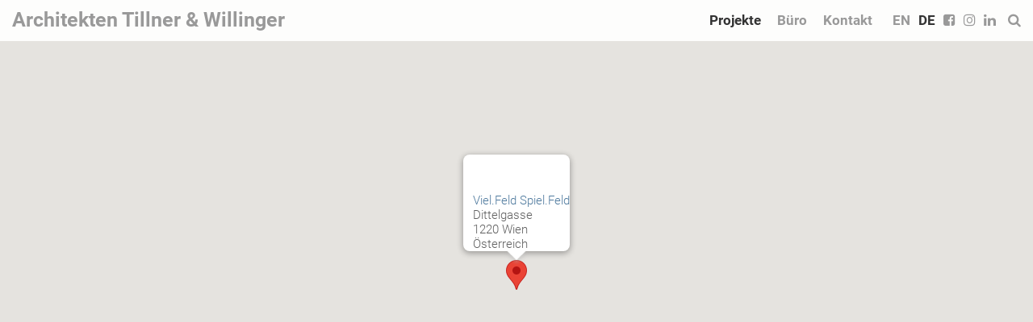

--- FILE ---
content_type: text/html; charset=UTF-8
request_url: https://www.tw-arch.at/index.php?inc=projectSelectionAllMap&id=:3552
body_size: 5607
content:
<!DOCTYPE html>
<html>
<head>
<!-- _HEAD //-->
<title>Architekten Tillner Willinger</title>
<!--
nextroom - architektur im netz
lindengasse 56/2/20
a-1070 vienna

tel +43 (1) 523 32 12 - 13
fax +43 (1) 523 32 12 - 22

office at nextroom dot at
http://www.nextroom.at
// -->

<meta http-equiv="Content-Type" content="text/html; charset=utf-8" />
<meta name="author" content="nextroom - architektur im netz" />
<meta name="revisit-after" content="30 days" />
<meta name="robots" content="NOARCHIVE" />
<meta http-equiv="Content-Language" content="de" />



<meta name="title" content="Architekten Tillner Willinger" />
<meta name="description" content="" /> 
<meta name="abstract" content="" />
<meta name="keywords" content="" />
<meta property="og:title" content="Architekten Tillner Willinger" /> 
<meta property="og:type" content="website" />
<meta property="og:url" content="http://www.tw-arch.at/index.php?inc=projectSelectionAllMap&id=:3552" />
<meta property="og:site_name " content="Architekten Tillner Willinger" /> 
<meta property="og:description" content="" /> 

<meta name="viewport" content="width=device-width,initial-scale=1" />

<meta name="apple-mobile-web-app-capable" content="yes" />
<meta name="apple-mobile-web-app-status-bar-style" content="default" />

<link rel="apple-touch-icon" href="img/mobile-icon-114x114.png" />
<link rel="apple-touch-icon-precomposed" href="img/mobile-icon-114x114.png" />
<link rel="apple-touch-icon" sizes="72x72" href="img/mobile-icon-72x72.png" />
<link rel="apple-touch-icon" sizes="114x114" href="img/mobile-icon-114x114.png" /> 
        
<link rel="apple-touch-startup-image" media="(min-device-width: 768px) and (orientation: landscape)" href="img/mobile-startup-1024x748.png" />
<link rel="apple-touch-startup-image" media="(min-device-width: 768px) and (orientation: portrait)" href="img/mobile-startup-768x1004.png" />
<link rel="apple-touch-startup-image" media="(max-device-width: 767px)" href="img/mobile-startup-320x460.png" />

<link rel="icon" href="img/favicon.ico" type="image/x-icon" />


<!-- JAVASCRIPT //-->
<link rel="stylesheet" href="./node_modules/bootstrap/dist/css/bootstrap.min.css" />
<link rel="stylesheet" href="./node_modules/bootstrap/dist/css/bootstrap-theme.min.css" />
<link rel="stylesheet" href="./node_modules/owl.carousel/dist/assets/owl.carousel.min.css" />
<link rel="stylesheet" href="./node_modules/owl.carousel/dist/assets/owl.theme.default.min.css" />
<link rel="stylesheet" href="./node_modules/font-awesome/css/font-awesome.min.css" />
<link rel="stylesheet" href="./node_modules/photoswipe/dist/photoswipe.css" />
<link rel="stylesheet" href="./node_modules/photoswipe/dist/default-skin/default-skin.css" />

<link rel="stylesheet" href="css/screen.css">

<script type="text/javascript" src="//maps.google.com/maps/api/js?key=AIzaSyBe0trwZUzM7OlfSOUpiEJVAiG2qHM7jJ8"></script>
<script src="./node_modules/jquery.2/node_modules/jquery/dist/jquery.min.js"></script>
<script src="./node_modules/bootstrap/dist/js/bootstrap.min.js"></script>
<script src="./node_modules/owl.carousel/dist/owl.carousel.min.js"></script>
<script src="./node_modules/imagesloaded/imagesloaded.pkgd.min.js"></script>
<script src="./node_modules/isotope-layout/dist/isotope.pkgd.min.js"></script>
<script src="./node_modules/photoswipe/dist/photoswipe.min.js"></script>
<script src="./node_modules/photoswipe/dist/photoswipe-ui-default.min.js"></script>

<script src="https://www.tw-arch.at/js/extension.js"></script>


<!-- Global site tag (gtag.js) - Google Analytics -->
<script async src="https://www.googletagmanager.com/gtag/js?id=UA-127116992-1"></script>
<script>
  window.dataLayer = window.dataLayer || [];
  function gtag(){dataLayer.push(arguments);}
  gtag('js', new Date());

  gtag('config', 'UA-127116992-1');
</script>

<!-- _HEAD //-->
</head>
<body id="top">
<div class="container-fluid">


<nav class="navbar navbar-default navbar-fixed-top">
  <div class="container-fluid">
    <!-- Brand and toggle get grouped for better mobile display -->
    <div id="searchAnchor">
      <ul class="nav navbar-nav">
<li><a href="#searchWrapper" data-toggle="collapse"><i class="fa fa-search"></i></a><div id="searchWrapper" class="collapse"><form id="search" action="index.php"><input type="search" name="id" placeholder="Suche..."><input type="hidden" name="inc" value="projectSearch"><a id="searchClose" href="#searchWrapper" data-toggle="collapse"><i class="fa fa-times" aria-hidden="true"></i></a></form></div></li>      </ul>
    </div>
    <div class="navbar-header">
      <button type="button" class="navbar-toggle collapsed" data-toggle="collapse" data-target="#menu" aria-expanded="false">
        <span class="sr-only">Toggle navigation</span>
        <span class="icon-bar"></span>
        <span class="icon-bar"></span>
        <span class="icon-bar"></span>
      </button>
      <a class="navbar-brand" href="index.php">Architekten Tillner & Willinger</a>
    </div>

    <!-- Collect the nav links, forms, and other content for toggling -->

    <div class="collapse navbar-collapse" id="menu">
      <ul class="nav navbar-nav navbar-right">
	    <li class="dropdown"><a class="active" href="#" class="dropdown-toggle" data-toggle="dropdown" aria-haspopup="true" aria-expanded="false">Projekte</a>
<ul class="dropdown-menu "><li><a class="" onClick="$('#menu').hide();" href="index.php?inc=projectSelection&id=225"  >Ausgewählte Projekte</a></li><li><a class="" onClick="$('#menu').hide();" href="index.php?inc=projectSelection&id=165"  >Wohnbau</a></li><li><a class="" onClick="$('#menu').hide();" href="index.php?inc=projectSelection&id=164"  >Mixed Use & Bürobau</a></li><li><a class="" onClick="$('#menu').hide();" href="index.php?inc=projectSelection&id=178"  >Sanierung & Denkmalschutz</a></li><li><a class="" onClick="$('#menu').hide();" href="index.php?inc=projectSelection&id=166"  >Klimaresilienter Städtebau</a></li><li><a class="" onClick="$('#menu').hide();" href="index.php?inc=projectSelection&id=197"  >Forschung & Publikation</a></li><li><a class="" onClick="$('#menu').hide();" href="index.php?inc=projectAll" >Alle</a></li></ul>      </li>
<li class="dropdown"><a href="index.php?inc=pageCategory&id=294" class="dropdown-toggle" data-toggle="dropdown" data-parent="#menu" aria-haspopup="true" aria-expanded="false">Büro</a><ul class="dropdown-menu"><li><a class="" data-toggle="collapse" data-target="#menu" onClick="$('#menu').hide();"  href="index.php?inc=pageCategory&id=294#anchor_1119">Team</a></li><li><a class="" data-toggle="collapse" data-target="#menu" onClick="$('#menu').hide();"  href="index.php?inc=pageCategory&id=294#anchor_1430">MitarbeiterInnen</a></li><li><a class="" data-toggle="collapse" data-target="#menu" onClick="$('#menu').hide();"  href="index.php?inc=pageCategory&id=294#anchor_1431">Ehemalige MitarbeiterInnen</a></li><li><a class="" data-toggle="collapse" data-target="#menu" onClick="$('#menu').hide();"  href="index.php?inc=pageCategory&id=294#anchor_1120">Auszeichnungen & Ausstellungen</a></li><li><a class="" data-toggle="collapse" data-target="#menu" onClick="$('#menu').hide();"  href="index.php?inc=pageCategory&id=294#anchor_1225">Wettbewerbe</a></li><li><a class="" data-toggle="collapse" data-target="#menu" onClick="$('#menu').hide();"  href="index.php?inc=pageCategory&id=294#anchor_1194">Publikationen</a></li></ul></li>	    <li><a href="index.php?inc=map">Kontakt</a></li>
<li><ul class="nav"><li><a class="" href="/index.php?inc=projectSelectionAllMap&id=:3552&lang_id=en" >EN</a></li><li><a class="active" href="/index.php?inc=projectSelectionAllMap&id=:3552&lang_id=de" >DE</a></li><li><a href="https://www.facebook.com/architektentillnerwillinger/" target="_blank"><i class="fa fa-facebook-square"></i></a></li><li><a href="https://www.instagram.com/architekten_tillnerwillinger/" target="_blank"><i class="fa fa-instagram"></i></a></li><li><a href="https://www.linkedin.com/company/architekten-tillner-&-willinger-zt-gmbh" target="_blank"><i class="fa fa-linkedin"></i></a></li></ul></li>      
      </ul>

    </div><!-- /.navbar-collapse -->
  </div>
</nav>

<div id="wrapper" class="map row">
<!-- CONTENT //-->
<!-- MAP -->
<style>
#menue {
    position: fixed;
    right: 20px;
    text-align: right;
    top: 22px;
    width: 160px;
}
.menue {
    font-size: 16px;
    font-weight: bold;
    line-height: 20px;
    z-index: 10;
}
.container-fluid    { height: 100%; }
.container-fluid    { max-width: 100%; position: relative; }
#map_canvas { position: absolute; top: 0; bottom: 0; }
.contact    { font-size: 15px; }
</style>
<div id="map_canvas" style="width: 100%; height: 100%"> </div>
<script type="text/javascript" src="//maps.google.com/maps/api/js?key=AIzaSyBe0trwZUzM7OlfSOUpiEJVAiG2qHM7jJ8"></script>
<script type="text/javascript">

$(document).ready( function() {

    $('#map_canvas').css({
      'width'   : '100%',
      'height'  : '100%',
      'margin'  : '0',
      'padding' : '0'
    });

    var map, initLatlng, infoBox = new Array(), activeMarker, iniLatlngbounds;
    function initialize() {
        initLatlng = new google.maps.LatLng(48.206816900,16.506553500);
        var myOptions = {
          zoom: 16,
          center: initLatlng,
          mapTypeId: google.maps.MapTypeId.ROADMAP,
          panControl: false,
          zoomControl: true,
          mapTypeControl: false,
          scaleControl: false,
          streetViewControl: false,
          overviewMapControl: false
        }

        map = new google.maps.Map(document.getElementById("map_canvas"), myOptions);
        initLatlngbounds = new google.maps.LatLngBounds();
        
        
        var myLatlng = new google.maps.LatLng(48.206816900,16.506553500);
        initLatlngbounds.extend(myLatlng);

var contentString = '<div id="content"><a href="index.php?inc=projectType&id=1535:3552">Viel.Feld Spiel.Feld</a></div>';
        var marker = new google.maps.Marker({
            position: myLatlng,
            map: map,
            visible: true,
            title:"Viel.Feld Spiel.Feld"
        });

boxText = '<div class="contact"><a href="index.php?inc=projectAll&id=:3552">Viel.Feld Spiel.Feld</a><br />Dittelgasse<br />1220 Wien<br />Österreich</div>';                
        var ibOptions = {
                 content: boxText,
                 showBox: true
        };

        var count = infoBox.push(
            new google.maps.InfoWindow(ibOptions)
        );
        //ib.open(map, marker);
        
        function listenMarker (marker, ib) {
            google.maps.event.addListener(marker, "click", function (e) {
                if (!this.showBox) {
                    activeMarker.showBox = false;
                    activeBox.close();
                    this.showBox = true;
                    ib.open(map, this);
                } else {
                    this.showBox = false;
                    ib.close();
                }
                activeMarker = this;
                activeBox = ib;
            });
            google.maps.event.addListener(ib, "closeclick", function (e) {
                if (!marker.showBox) {
                    marker.showBox = true;
                } else {
                    marker.showBox = false;
                }
            });
        }
        listenMarker(marker, infoBox[count-1]);		
        activeMarker = marker;
        activeBox = infoBox[count-1];
        return map;
    }


    map = initialize(); 
    map.setCenter(initLatlng);
    if (1 > 1) {
        map.fitBounds(initLatlngbounds);
    }

    google.maps.event.trigger(map, 'resize');
    google.maps.event.trigger( activeMarker, 'click' );

    map.setCenter(initLatlng);
    if (1 > 1) {
        map.fitBounds(initLatlngbounds);
    }

});

</script>

<!-- MAP -->
<!-- CONTENT //-->
</div>
</div>








<link rel="stylesheet" href="https://www.tw-arch.at/js/cookieconsent/cookieconsent.css" media="print" onload="this.media='all'">
<link rel="stylesheet" href="https://www.tw-arch.at/js/cookieconsent/cookieconsent.next.css" media="print" onload="this.media='all'">
<script defer id="CookieConsentScript" src="https://www.tw-arch.at/js/cookieconsent/cookieconsent.next.js"></script>
<script>
if (typeof cc_showSettings === 'undefined' || cc_showSettings === null) {
    var cc_showSettings = [];
}
var cc;
window.addEventListener('load', function(){
    // v23

    // obtain plugin
    cc = initCookieConsent();

    // run plugin with your configuration
    cc.run({
        revision: 1,
        current_lang: 'de',
        autoclear_cookies: true,                   // default: false
        page_scripts: true,                        // default: false
        force_consent: false,                   // default: false
        auto_language: "browser",                     // default: null; could also be 'browser' or 'document'

        //cookie_domain: "nextroom.at",
        // mode: 'opt-in'                          // default: 'opt-in'; value: 'opt-in' or 'opt-out'
        // delay: 0,                               // default: 0
        // autorun: true,                          // default: true
        // hide_from_bots: false,                  // default: false
        // remove_cookie_tables: false             // default: false
        // cookie_name: 'cc_cookie',               // default: 'cc_cookie'
        // cookie_expiration: 182,                 // default: 182 (days)
        // cookie_necessary_only_expiration: 182   // default: disabled
        // cookie_domain: location.hostname,       // default: current domain
        // cookie_path: '/',                       // default: root
        // cookie_same_site: 'Lax',                // default: 'Lax'
        // use_rfc_cookie: false,                  // default: false
        // revision: 0,                            // default: 0

        onFirstAction: function(user_preferences, cookie){
            // callback triggered only once
        },

        onAccept: function (cookie) {
            console.log('onAccept fired!')


        },

        onChange: function (cookie, changed_preferences) {
            console.log('onChange fired!');
            reload_page = false;

            cc_showSettings.forEach(function(item, index) {  
                if (cc.allowedCategory( item ) && changed_preferences.includes( item ) ) {
                    reload_page = true;
                }
            });


            // If analytics category is disabled => disable google analytics
            if (!cc.allowedCategory('analytics')) {
                typeof gtag === 'function' && gtag('consent', 'update', {
                    'analytics_storage': 'denied'
                });
            }

            if (reload_page) {
                console.log("reload");
                window.location.reload();
            }
        },

        gui_options: {
            consent_modal: {
                layout: 'box',               // box/cloud/bar
                position: 'middle center',     // bottom/middle/top + left/right/center
                transition: 'slide',           // zoom/slide
                swap_buttons: false            // enable to invert buttons
            },
            settings_modal: {
                layout: 'box',                 // box/bar
                // position: 'left',           // left/right
                transition: 'slide'            // zoom/slide
            }
        },

        languages: {
            'de': {
                consent_modal: {
                    title: 'Notwendige Cookies',
                    description: 'Wir setzen ausschließlich Cookies ein, die unbedingt erforderlich sind und benutzen diese nur um spezielle Features (Login, Auswahlen, Merkfunktionen, etc.) umsetzen zu können.',
                    primary_btn: {
                        text: 'akzeptieren',
                        role: 'accept_all'              // 'accept_selected' or 'accept_all'
                    },
                                    },
                settings_modal: {
                    title: 'Einsatz von Cookies und Einbindung externer Inhalte',
                    save_settings_btn: 'Einstellungen speichern',
                    accept_all_btn: 'akzeptieren',
                    reject_all_btn:  '',
                    close_btn_label: 'Schließen',
                    cookie_table_headers: [
                        {col1: 'Cookie Bezeichner'},
                    ],
                    blocks: [
                        {
                            title: '',
                            description: 'Auf der Webseite werden Cookies und Services eingesetzt, welche zur Verarbeitung von Endgeräteinformationen und personenbezogenen Daten verwendet werden. Die Verarbeitung dient der Einbindung von Inhalten, externen Diensten und Elementen Dritter, der statistischen Analyse/Messung, der personalisierten Werbung. Je nach Funktion werden dabei Daten an Dritte weitergegeben und von diesen verarbeitet.',
                        }, 
                        {
                            title: 'Notwendige Cookies',
                            description: 'Wir setzen ausschließlich Cookies, die unbedingt erforderlich sind und benutzen diese nur um spezielle Features (Login, Auswahlen, Merkfunktionen, etc.) umsetzen zu können.',
                            show: true,
                            toggle: {
                                value: 'necessary',
                                enabled: true,
                                readonly: true,
                            }
                        }, 
                    ]
                }
            },
            'en': {
                consent_modal: {
                    title: 'Necessary Cookies',
                    description: 'Necessary cookies help make a website usable by enabling basic functions like page navigation and access to secure areas of the website. The website cannot function properly without these cookies.',
                    primary_btn: {
                        text: 'allow',
                        role: 'accept_all'              // 'accept_selected' or 'accept_all'
                    },
                                    },
                settings_modal: {
                    title: 'Use of cookies and integration of external content',
                    save_settings_btn: 'Save Settings',
                    accept_all_btn: 'allow',
                    reject_all_btn:  '',
                    close_btn_label: 'Close',
                    cookie_table_headers: [
                        {col1: 'Cookie Name'},
                    ],
                    blocks: [
                        {
                            title: '',
                            description: 'Cookies and services are used on the website, which are used to process end device information and personal data. The processing serves to integrate content, external services and elements of third parties, statistical analysis/measurement, personalized advertising. Depending on the function, data is passed on to third parties and processed by them.',
                        }, 
                        {
                            title: 'Necessary Cookies',
                            description: 'Necessary cookies help make a website usable by enabling basic functions like page navigation and access to secure areas of the website. The website cannot function properly without these cookies.',
                            show: true,
                            toggle: {
                                value: 'necessary',
                                enabled: true,
                                readonly: true,
                            }
                        }, 
                    ]
                }
            },




        }
    });


    if (cc_showSettings.length > 0) {
        cc_showSettings.forEach( function( activateElement ) {
            document.querySelector( '#s-ttl' ).innerHTML = document.querySelector( "#cc_ask_"+ activateElement ).dataset.title;
            document.querySelector( '#s-bl>.c-bl>.desc>.p' ).innerHTML = document.querySelector( "#cc_ask_"+ activateElement ).dataset.text;
            document.querySelector( "#cc_ask_"+ activateElement ).parentNode.style.backgroundColor = "lightgreen";
        });
        cc.showSettings();
    }
});
</script>
</body>
</html>
<!-- INC CLEANUP //--><!-- INC CLEANUP //-->